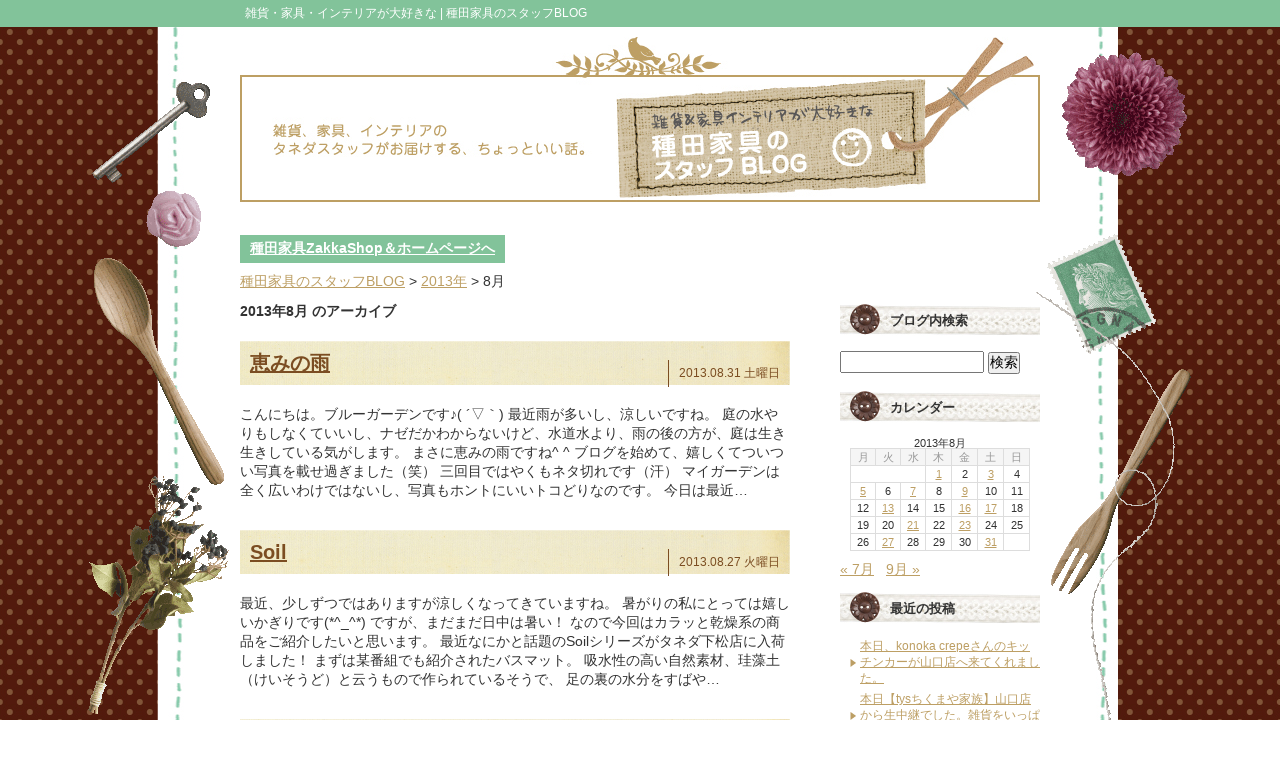

--- FILE ---
content_type: text/html; charset=UTF-8
request_url: https://www.and-taneda.jp/blog/date/2013/08
body_size: 9620
content:
<!doctype html>
<html>
<head>
  <meta charset="UTF-8">
  <meta name="viewport" content="width=1200, maximum-scale=1.0, user-scalable=yes">
  <meta http-equiv="X-UA-Compatible" content="IE=Edge" />
  <meta http-equiv="Pragma" content="no-cache">
  <meta http-equiv="Cache-Control" content="no-cache">
  
  <link rel="shortcut icon" type="image/vnd.microsoft.icon" href="https://www.and-taneda.jp/wp/wp-content/themes/taneda/assets/img/favicon.ico">
  <link rel="apple-touch-icon" sizes="180x180" href="https://www.and-taneda.jp/wp/wp-content/themes/taneda/assets/img/icon.png">
  <link rel="apple-touch-icon-precomposed" href="https://www.and-taneda.jp/wp/wp-content/themes/taneda/assets/img/icon.png">
  
  <meta property="og:type" content="website" />
  <meta property="og:locale" content="ja_JP">
  <meta property="og:image" content="https://www.and-taneda.jp/wp/wp-content/themes/taneda/assets/img/fb.jpg">
  <meta property="og:image:width" content="1200" />
  <meta property="og:image:height" content="630" />
  <meta property="og:url" content="https://www.and-taneda.jp/blog">
  <meta property="og:site_name" content="雑貨・家具・インテリアが大好きな | 種田家具のスタッフBLOG">
  <meta property="og:title" content="雑貨・家具・インテリアが大好きな | 種田家具のスタッフBLOG">
  <meta name="twitter:card" content="summary_large_image" />
  <meta name="twitter:image" content="https://www.and-taneda.jp/wp/wp-content/themes/taneda/assets/img/fb.jpg">
  <meta name="twitter:title" content="雑貨・家具・インテリアが大好きな | 種田家具のスタッフBLOG">
  
  <link rel="stylesheet" href="https://www.and-taneda.jp/blog/wp-content/themes/taneda/style.css?20260129220558" />
  <link rel="alternate" type="application/rss+xml" title="雑貨・家具・インテリアが大好きな | 種田家具のスタッフBLOG RSS Feed" href="https://www.and-taneda.jp/blog/feed" />
  <title>8月, 2013 | 雑貨・家具・インテリアが大好きな | 種田家具のスタッフBLOG</title>

<!-- All In One SEO Pack 3.6.2ob_start_detected [-1,-1] -->
<link rel="next" href="https://www.and-taneda.jp/blog/date/2013/08/page/2" />

<script type="application/ld+json" class="aioseop-schema">{"@context":"https://schema.org","@graph":[{"@type":"Organization","@id":"https://www.and-taneda.jp/blog/#organization","url":"https://www.and-taneda.jp/blog/","name":"雑貨・家具・インテリアが大好きな | 種田家具のスタッフBLOG","sameAs":[]},{"@type":"WebSite","@id":"https://www.and-taneda.jp/blog/#website","url":"https://www.and-taneda.jp/blog/","name":"雑貨・家具・インテリアが大好きな | 種田家具のスタッフBLOG","publisher":{"@id":"https://www.and-taneda.jp/blog/#organization"}},{"@type":"CollectionPage","@id":"https://www.and-taneda.jp/blog/date/2013/08#collectionpage","url":"https://www.and-taneda.jp/blog/date/2013/08","inLanguage":"ja","name":"月別: 8月 2013","isPartOf":{"@id":"https://www.and-taneda.jp/blog/#website"},"breadcrumb":{"@id":"https://www.and-taneda.jp/blog/date/2013/08#breadcrumblist"}},{"@type":"BreadcrumbList","@id":"https://www.and-taneda.jp/blog/date/2013/08#breadcrumblist","itemListElement":[{"@type":"ListItem","position":1,"item":{"@type":"WebPage","@id":"https://www.and-taneda.jp/blog/","url":"https://www.and-taneda.jp/blog/","name":"雑貨・家具・インテリアが大好きな | リビンズタネダのスタッフBLOG"}},{"@type":"ListItem","position":2,"item":{"@type":"WebPage","@id":"https://www.and-taneda.jp/blog/date/2013","url":"https://www.and-taneda.jp/blog/date/2013","name":"年別: 2013"}},{"@type":"ListItem","position":3,"item":{"@type":"WebPage","@id":"https://www.and-taneda.jp/blog/date/2013/08","url":"https://www.and-taneda.jp/blog/date/2013/08","name":"月別: 8月 2013"}}]}]}</script>
<link rel="canonical" href="https://www.and-taneda.jp/blog/date/2013/08" />
<!-- All In One SEO Pack -->
<link rel='dns-prefetch' href='//s.w.org' />
<link rel='stylesheet' id='wp-block-library-css'  href='https://www.and-taneda.jp/blog/wp-includes/css/dist/block-library/style.min.css?ver=5.4.18' type='text/css' media='all' />
<link rel='stylesheet' id='wp-pagenavi-css'  href='https://www.and-taneda.jp/blog/wp-content/plugins/wp-pagenavi/pagenavi-css.css?ver=2.70' type='text/css' media='all' />
<link rel='https://api.w.org/' href='https://www.and-taneda.jp/blog/wp-json/' />
<link rel="EditURI" type="application/rsd+xml" title="RSD" href="https://www.and-taneda.jp/blog/xmlrpc.php?rsd" />
<link rel="wlwmanifest" type="application/wlwmanifest+xml" href="https://www.and-taneda.jp/blog/wp-includes/wlwmanifest.xml" /> 
<meta name="generator" content="WordPress 5.4.18" />
  
  <script>

  var _gaq = _gaq || [];
  _gaq.push(['_setAccount', 'UA-3719368-45']);
  _gaq.push(['_trackPageview']);

  (function() {
    var ga = document.createElement('script'); ga.type = 'text/javascript'; ga.async = true;
    ga.src = ('https:' == document.location.protocol ? 'https://ssl' : 'http://www') + '.google-analytics.com/ga.js';
    var s = document.getElementsByTagName('script')[0]; s.parentNode.insertBefore(ga, s);
  })();

</script>
</head>

<body data-rsssl=1>
  <div id="wrapper">
    <header>
      <div class="header">
        <h1 class="header__title">雑貨・家具・インテリアが大好きな | 種田家具のスタッフBLOG</h1>
      </div>
    </header>
    
    <div id="container">
      <div class="container__inner">
        <div class="banner">
				  <a href="https://www.and-taneda.jp/blog"><img src="https://www.and-taneda.jp/blog/wp-content/themes/taneda/images/banner.jpg" width="800" height="165" alt="雑貨・家具・インテリアが大好きな | 種田家具のスタッフBLOG"></a>
			  </div>
        
                  <div id="main-menu">
          <li id="nav_menu-2" class="widget widget_nav_menu"><div class="menu-%e3%83%a1%e3%82%a4%e3%83%b3%e3%83%a1%e3%83%8b%e3%83%a5%e3%83%bc-container"><ul id="menu-%e3%83%a1%e3%82%a4%e3%83%b3%e3%83%a1%e3%83%8b%e3%83%a5%e3%83%bc" class="menu"><li id="menu-item-11711" class="menu-item menu-item-type-custom menu-item-object-custom menu-item-11711"><a target="_blank" rel="noopener noreferrer" href="https://www.and-taneda.jp/">種田家具ZakkaShop＆ホームページへ</a></li>
</ul></div></li>
          </div>
        		  
		                  <div class="breadcrumbs" typeof="BreadcrumbList" vocab="https://schema.org/">
            <!-- Breadcrumb NavXT 6.5.0 -->
<span property="itemListElement" typeof="ListItem"><a property="item" typeof="WebPage" title="Go to 雑貨・家具・インテリアが大好きな | 種田家具のスタッフBLOG." href="https://www.and-taneda.jp/blog" class="home" ><span property="name">種田家具のスタッフBLOG</span></a><meta property="position" content="1"></span> &gt; <span property="itemListElement" typeof="ListItem"><a property="item" typeof="WebPage" title="Go to the 2013年 archives." href="https://www.and-taneda.jp/blog/date/2013" class="archive date-year" ><span property="name">2013年</span></a><meta property="position" content="2"></span> &gt; <span property="itemListElement" typeof="ListItem"><span property="name" class="archive date-month current-item">8月</span><meta property="url" content="https://www.and-taneda.jp/blog/date/2013/08"><meta property="position" content="3"></span>        </div>
                
        <div id="content">
          <main>
            <h2>2013年8月 のアーカイブ</h2>
                        <div id="post-9015" class="post">
              <h3 class="post__title"><a href="https://www.and-taneda.jp/blog/2013/08/9015">恵みの雨</a></h3>
              <div class="post__meta">2013.08.31 土曜日</div>
              <div class="post__content">
                <p>こんにちは。ブルーガーデンです♪( ´▽｀) 最近雨が多いし、涼しいですね。 庭の水やりもしなくていいし、ナゼだかわからないけど、水道水より、雨の後の方が、庭は生き生きしている気がします。 まさに恵みの雨ですね^ ^ ブログを始めて、嬉しくてついつい写真を載せ過ぎました（笑） 三回目ではやくもネタ切れです（汗） マイガーデンは全く広いわけではないし、写真もホントにいいトコどりなのです。 今日は最近…</p>
                
              </div><!--#post__content-->
            </div><!--#post-->
                        <div id="post-8999" class="post">
              <h3 class="post__title"><a href="https://www.and-taneda.jp/blog/2013/08/8999">Soil</a></h3>
              <div class="post__meta">2013.08.27 火曜日</div>
              <div class="post__content">
                <p>最近、少しずつではありますが涼しくなってきていますね。 暑がりの私にとっては嬉しいかぎりです(*^_^*) ですが、まだまだ日中は暑い！ なので今回はカラッと乾燥系の商品をご紹介したいと思います。 最近なにかと話題のSoilシリーズがタネダ下松店に入荷しました！ まずは某番組でも紹介されたバスマット。 吸水性の高い自然素材、珪藻土（けいそうど）と云うもので作られているそうで、 足の裏の水分をすばや…</p>
                
              </div><!--#post__content-->
            </div><!--#post-->
                        <div id="post-8993" class="post">
              <h3 class="post__title"><a href="https://www.and-taneda.jp/blog/2013/08/8993">タネダはお引越しの真っ最中！！</a></h3>
              <div class="post__meta">2013.08.23 金曜日</div>
              <div class="post__content">
                <p>ただ今タネダでは18日に愛しまれながら閉店した山口店の商品たちを移動している真っ最中です。 この暑い中みんなで商品の移動してるんですけど噴き出す汗だけはどうにもなりません（；´・д・） 異常気象なのか真夏日ばかりの日々、水分をとってもすぐに出ていくという状況、 熱中症にはご用心 私、きゅーぶはバカの一つ覚えのようにこの言葉を繰り返しております。 ホントに最近は寝ても寝ても眠たくて(o´Д`)=з疲…</p>
                
              </div><!--#post__content-->
            </div><!--#post-->
                        <div id="post-8949" class="post">
              <h3 class="post__title"><a href="https://www.and-taneda.jp/blog/2013/08/8949">黒い三連節</a></h3>
              <div class="post__meta">2013.08.21 水曜日</div>
              <div class="post__content">
                <p>明け方涼しいなと思っていたら、 昼間はやっぱりファッキンホットな昨今、いかがお過ごしですか。 2週間ぶりのご無沙汰です、田野崎マコトですこんにちは。 あの後、カナブンは撃退したのですが、ブラックキャップ包囲網を掻い潜り、 おGさんまで出現するという自体まで発展し、 俺達の戦いはこれからだという幕引きとなりました。 もう嫌だ。 さて、昨日は第3火曜日ということで定休日でしたが、 スタッフは店内で作業…</p>
                
              </div><!--#post__content-->
            </div><!--#post-->
                        <div id="post-8936" class="post">
              <h3 class="post__title"><a href="https://www.and-taneda.jp/blog/2013/08/8936">虫よけ対策</a></h3>
              <div class="post__meta">2013.08.17 土曜日</div>
              <div class="post__content">
                <p>こんにちは。ブルーガーデンです。 毎日暑くて煮えそうです。が。今年は夏太りしました。 最近の庭の様子です。なにやら植えた覚えのないツルがのびてきました。 ちっこいトウガラシです。 アンゲロニア 夏は水やりが大変です。毎日夕方日が沈んでからするのですが、すぐさま蚊の餌食となります。 こないだは両手足で１２箇所かまれました。 蚊取り線香が有効ですが、『せっかくオサレなお庭に蚊取り線香なんて。。。』と思…</p>
                
              </div><!--#post__content-->
            </div><!--#post-->
                        <div id="post-8929" class="post">
              <h3 class="post__title"><a href="https://www.and-taneda.jp/blog/2013/08/8929"></a></h3>
              <div class="post__meta">2013.08.16 金曜日</div>
              <div class="post__content">
                <p>タネダ山口店　ＬＡＳＴ　ＤＡＹ　まであと少し(゜-゜)   8/18（日）までの営業です。 　 ノシ</p>
                
              </div><!--#post__content-->
            </div><!--#post-->
                        <div id="post-8911" class="post">
              <h3 class="post__title"><a href="https://www.and-taneda.jp/blog/2013/08/8911">はじめまして</a></h3>
              <div class="post__meta">2013.08.13 火曜日</div>
              <div class="post__content">
                <p>はじめまして！茶碗蒸しと申します。 本日より火曜日を担当させていただくことになりました。 梅酒が大好きで、毎晩の晩酌はかかさない人見知りな２２歳。 これからよろしくお願い致します。 そんな茶碗蒸しが今オススメするのは、 ちまたで話題のノンオイルフライヤー！！ あの唐揚げが！あのトンカツが！ 油を気にせず沢山食べられるなんて。 食後の面倒な油処理も不要。 おいしい！ヘルシー！簡単！の三拍子。 これは…</p>
                
              </div><!--#post__content-->
            </div><!--#post-->
                        <div id="post-8898" class="post">
              <h3 class="post__title"><a href="https://www.and-taneda.jp/blog/2013/08/8898">ど〇でもドアがアンド店に来た日</a></h3>
              <div class="post__meta">2013.08.09 金曜日</div>
              <div class="post__content">
                <p>ついに雑貨ショップアンドにど〇でもドアが入荷しました！！ と言いましても有名な青いロボットが出してくれるものみたいに行きたいところに行けるわけではありません(´Д｀。) どこにでも置けるドアのことを私きゅーぶはど〇でもドアと呼ばせてもらってます。 何か間違ったこと言ってますか？（イラッとされた方ごめんなさい） 話は変わりますがタネダは只今統合に向けてアンド店・山口店で処分セールを行っております。 …</p>
                
              </div><!--#post__content-->
            </div><!--#post-->
                        <div id="post-8746" class="post">
              <h3 class="post__title"><a href="https://www.and-taneda.jp/blog/2013/08/8746">空蟲大決戦</a></h3>
              <div class="post__meta">2013.08.07 水曜日</div>
              <div class="post__content">
                <p>最近ものすごく顔から油が分泌されます。 それに伴い吹き出ｍ……ニキビまで出始めました。 遅れてきた思春期でしょうか。 えっと、前回から1,2,……なんと、10週間ぶりのご無沙汰です。田野崎マコトですこんにちは。 最近本当に暑いですね！ 私などは超絶汗っかきな上に汗をかくとかゆくなっちゃうので、 この時期は怨嗟の声を上げながら過ごしているのですが、 夏はそれ以外にも私の安寧を脅かす存在が大手を振って…</p>
                
              </div><!--#post__content-->
            </div><!--#post-->
                        <div id="post-8823" class="post">
              <h3 class="post__title"><a href="https://www.and-taneda.jp/blog/2013/08/8823">ショート</a></h3>
              <div class="post__meta">2013.08.05 月曜日</div>
              <div class="post__content">
                <p>こんにちはエマーソンです。 最近、大雨が多いですね。ものっそい多い。 雷の頻度も多い。パない。 先月の中旬のことなんですが、僕ん家の近くに落雷があったみたいで ちょっと困ったことになったんだ。 ＰＣがネットに繋がらなくなっちゃって、色々調べてたらＰＣ本体のマザーについてる ＬＡＮ端子がショートしてた。超テンション下がった！ マザーボード交換するのはお金かかるし、ＬＡＮ端子だけ交換するのは面倒だし …</p>
                
              </div><!--#post__content-->
            </div><!--#post-->
                      </main>

                    <aside id="sidebar">
            <div class="sidepanel"><h3>ブログ内検索</h3><form role="search" method="get" id="searchform" class="searchform" action="https://www.and-taneda.jp/blog/">
				<div>
					<label class="screen-reader-text" for="s">検索:</label>
					<input type="text" value="" name="s" id="s" />
					<input type="submit" id="searchsubmit" value="検索" />
				</div>
			</form></div><div class="sidepanel"><h3>カレンダー</h3><div id="calendar_wrap" class="calendar_wrap"><table id="wp-calendar" class="wp-calendar-table">
	<caption>2013年8月</caption>
	<thead>
	<tr>
		<th scope="col" title="月曜日">月</th>
		<th scope="col" title="火曜日">火</th>
		<th scope="col" title="水曜日">水</th>
		<th scope="col" title="木曜日">木</th>
		<th scope="col" title="金曜日">金</th>
		<th scope="col" title="土曜日">土</th>
		<th scope="col" title="日曜日">日</th>
	</tr>
	</thead>
	<tbody>
	<tr>
		<td colspan="3" class="pad">&nbsp;</td><td><a href="https://www.and-taneda.jp/blog/date/2013/08/01" aria-label="2013年8月1日 に投稿を公開">1</a></td><td>2</td><td><a href="https://www.and-taneda.jp/blog/date/2013/08/03" aria-label="2013年8月3日 に投稿を公開">3</a></td><td>4</td>
	</tr>
	<tr>
		<td><a href="https://www.and-taneda.jp/blog/date/2013/08/05" aria-label="2013年8月5日 に投稿を公開">5</a></td><td>6</td><td><a href="https://www.and-taneda.jp/blog/date/2013/08/07" aria-label="2013年8月7日 に投稿を公開">7</a></td><td>8</td><td><a href="https://www.and-taneda.jp/blog/date/2013/08/09" aria-label="2013年8月9日 に投稿を公開">9</a></td><td>10</td><td>11</td>
	</tr>
	<tr>
		<td>12</td><td><a href="https://www.and-taneda.jp/blog/date/2013/08/13" aria-label="2013年8月13日 に投稿を公開">13</a></td><td>14</td><td>15</td><td><a href="https://www.and-taneda.jp/blog/date/2013/08/16" aria-label="2013年8月16日 に投稿を公開">16</a></td><td><a href="https://www.and-taneda.jp/blog/date/2013/08/17" aria-label="2013年8月17日 に投稿を公開">17</a></td><td>18</td>
	</tr>
	<tr>
		<td>19</td><td>20</td><td><a href="https://www.and-taneda.jp/blog/date/2013/08/21" aria-label="2013年8月21日 に投稿を公開">21</a></td><td>22</td><td><a href="https://www.and-taneda.jp/blog/date/2013/08/23" aria-label="2013年8月23日 に投稿を公開">23</a></td><td>24</td><td>25</td>
	</tr>
	<tr>
		<td>26</td><td><a href="https://www.and-taneda.jp/blog/date/2013/08/27" aria-label="2013年8月27日 に投稿を公開">27</a></td><td>28</td><td>29</td><td>30</td><td><a href="https://www.and-taneda.jp/blog/date/2013/08/31" aria-label="2013年8月31日 に投稿を公開">31</a></td>
		<td class="pad" colspan="1">&nbsp;</td>
	</tr>
	</tbody>
	</table><nav aria-label="前と次の月" class="wp-calendar-nav">
		<span class="wp-calendar-nav-prev"><a href="https://www.and-taneda.jp/blog/date/2013/07">&laquo; 7月</a></span>
		<span class="pad">&nbsp;</span>
		<span class="wp-calendar-nav-next"><a href="https://www.and-taneda.jp/blog/date/2013/09">9月 &raquo;</a></span>
	</nav></div></div>		<div class="sidepanel">		<h3>最近の投稿</h3>		<ul>
											<li>
					<a href="https://www.and-taneda.jp/blog/2021/03/12471">本日、konoka crepeさんのキッチンカーが山口店へ来てくれました。</a>
									</li>
											<li>
					<a href="https://www.and-taneda.jp/blog/2020/11/12460">本日【tysちくまや家族】山口店から生中継でした。雑貨をいっぱいご紹介しました。</a>
									</li>
											<li>
					<a href="https://www.and-taneda.jp/blog/2020/11/12453">【超PayPay祭！フィナーレジャンボ】１１月にも開催されますよ種田家具ZakkaShop&amp;</a>
									</li>
											<li>
					<a href="https://www.and-taneda.jp/blog/2020/09/12422">当店も使用OK!!20％プレミアムがつく山口県クラウドファンディング、種田社長がやってみた</a>
									</li>
											<li>
					<a href="https://www.and-taneda.jp/blog/2020/09/12418">超PayPay祭!!オープニングジャンボ10月17日開催。種田家具も</a>
									</li>
											<li>
					<a href="https://www.and-taneda.jp/blog/2020/09/12406">山口店 雑貨担当スタッフ O君の手作り展示什器がなかなかのでき</a>
									</li>
											<li>
					<a href="https://www.and-taneda.jp/blog/2020/09/12402">予告 令和2年 12月11･12･13日　山口店ペルシャギャベ展 開催</a>
									</li>
											<li>
					<a href="https://www.and-taneda.jp/blog/2020/08/12391">周南市から和・洋菓子なかがわさんinよろずマルシェ</a>
									</li>
											<li>
					<a href="https://www.and-taneda.jp/blog/2020/08/12388">光市から友松商店さんもご参加 よろずマルシェin種田家具ZakkaShop&amp;下松店</a>
									</li>
											<li>
					<a href="https://www.and-taneda.jp/blog/2020/08/12393">長門市より花デザイン由樹さんも参加　よろずマルシェ</a>
									</li>
					</ul>
		</div><div class="sidepanel"><h3>月別アーカイブ</h3>		<ul>
				<li><a href='https://www.and-taneda.jp/blog/date/2021/03'>2021年3月</a>&nbsp;(1)</li>
	<li><a href='https://www.and-taneda.jp/blog/date/2020/11'>2020年11月</a>&nbsp;(2)</li>
	<li><a href='https://www.and-taneda.jp/blog/date/2020/09'>2020年9月</a>&nbsp;(4)</li>
	<li><a href='https://www.and-taneda.jp/blog/date/2020/08'>2020年8月</a>&nbsp;(4)</li>
	<li><a href='https://www.and-taneda.jp/blog/date/2020/07'>2020年7月</a>&nbsp;(9)</li>
	<li><a href='https://www.and-taneda.jp/blog/date/2020/06'>2020年6月</a>&nbsp;(2)</li>
	<li><a href='https://www.and-taneda.jp/blog/date/2020/05'>2020年5月</a>&nbsp;(1)</li>
	<li><a href='https://www.and-taneda.jp/blog/date/2020/03'>2020年3月</a>&nbsp;(1)</li>
	<li><a href='https://www.and-taneda.jp/blog/date/2020/02'>2020年2月</a>&nbsp;(3)</li>
	<li><a href='https://www.and-taneda.jp/blog/date/2019/09'>2019年9月</a>&nbsp;(4)</li>
	<li><a href='https://www.and-taneda.jp/blog/date/2019/08'>2019年8月</a>&nbsp;(2)</li>
	<li><a href='https://www.and-taneda.jp/blog/date/2019/06'>2019年6月</a>&nbsp;(2)</li>
	<li><a href='https://www.and-taneda.jp/blog/date/2019/05'>2019年5月</a>&nbsp;(8)</li>
	<li><a href='https://www.and-taneda.jp/blog/date/2019/04'>2019年4月</a>&nbsp;(3)</li>
	<li><a href='https://www.and-taneda.jp/blog/date/2019/03'>2019年3月</a>&nbsp;(4)</li>
	<li><a href='https://www.and-taneda.jp/blog/date/2019/02'>2019年2月</a>&nbsp;(2)</li>
	<li><a href='https://www.and-taneda.jp/blog/date/2019/01'>2019年1月</a>&nbsp;(3)</li>
	<li><a href='https://www.and-taneda.jp/blog/date/2018/12'>2018年12月</a>&nbsp;(2)</li>
	<li><a href='https://www.and-taneda.jp/blog/date/2018/11'>2018年11月</a>&nbsp;(1)</li>
	<li><a href='https://www.and-taneda.jp/blog/date/2018/10'>2018年10月</a>&nbsp;(2)</li>
	<li><a href='https://www.and-taneda.jp/blog/date/2018/05'>2018年5月</a>&nbsp;(1)</li>
	<li><a href='https://www.and-taneda.jp/blog/date/2018/04'>2018年4月</a>&nbsp;(1)</li>
	<li><a href='https://www.and-taneda.jp/blog/date/2018/03'>2018年3月</a>&nbsp;(2)</li>
	<li><a href='https://www.and-taneda.jp/blog/date/2018/02'>2018年2月</a>&nbsp;(2)</li>
	<li><a href='https://www.and-taneda.jp/blog/date/2018/01'>2018年1月</a>&nbsp;(5)</li>
	<li><a href='https://www.and-taneda.jp/blog/date/2017/12'>2017年12月</a>&nbsp;(13)</li>
	<li><a href='https://www.and-taneda.jp/blog/date/2016/06'>2016年6月</a>&nbsp;(3)</li>
	<li><a href='https://www.and-taneda.jp/blog/date/2016/05'>2016年5月</a>&nbsp;(5)</li>
	<li><a href='https://www.and-taneda.jp/blog/date/2015/09'>2015年9月</a>&nbsp;(3)</li>
	<li><a href='https://www.and-taneda.jp/blog/date/2015/08'>2015年8月</a>&nbsp;(4)</li>
	<li><a href='https://www.and-taneda.jp/blog/date/2015/07'>2015年7月</a>&nbsp;(10)</li>
	<li><a href='https://www.and-taneda.jp/blog/date/2015/06'>2015年6月</a>&nbsp;(11)</li>
	<li><a href='https://www.and-taneda.jp/blog/date/2015/04'>2015年4月</a>&nbsp;(1)</li>
	<li><a href='https://www.and-taneda.jp/blog/date/2015/02'>2015年2月</a>&nbsp;(1)</li>
	<li><a href='https://www.and-taneda.jp/blog/date/2014/12'>2014年12月</a>&nbsp;(1)</li>
	<li><a href='https://www.and-taneda.jp/blog/date/2014/11'>2014年11月</a>&nbsp;(1)</li>
	<li><a href='https://www.and-taneda.jp/blog/date/2014/08'>2014年8月</a>&nbsp;(1)</li>
	<li><a href='https://www.and-taneda.jp/blog/date/2014/07'>2014年7月</a>&nbsp;(3)</li>
	<li><a href='https://www.and-taneda.jp/blog/date/2014/06'>2014年6月</a>&nbsp;(6)</li>
	<li><a href='https://www.and-taneda.jp/blog/date/2014/05'>2014年5月</a>&nbsp;(9)</li>
	<li><a href='https://www.and-taneda.jp/blog/date/2014/04'>2014年4月</a>&nbsp;(9)</li>
	<li><a href='https://www.and-taneda.jp/blog/date/2014/03'>2014年3月</a>&nbsp;(4)</li>
	<li><a href='https://www.and-taneda.jp/blog/date/2014/02'>2014年2月</a>&nbsp;(3)</li>
	<li><a href='https://www.and-taneda.jp/blog/date/2014/01'>2014年1月</a>&nbsp;(3)</li>
	<li><a href='https://www.and-taneda.jp/blog/date/2013/12'>2013年12月</a>&nbsp;(6)</li>
	<li><a href='https://www.and-taneda.jp/blog/date/2013/11'>2013年11月</a>&nbsp;(2)</li>
	<li><a href='https://www.and-taneda.jp/blog/date/2013/10'>2013年10月</a>&nbsp;(9)</li>
	<li><a href='https://www.and-taneda.jp/blog/date/2013/09'>2013年9月</a>&nbsp;(8)</li>
	<li><a href='https://www.and-taneda.jp/blog/date/2013/08' aria-current="page">2013年8月</a>&nbsp;(12)</li>
	<li><a href='https://www.and-taneda.jp/blog/date/2013/07'>2013年7月</a>&nbsp;(1)</li>
	<li><a href='https://www.and-taneda.jp/blog/date/2013/06'>2013年6月</a>&nbsp;(10)</li>
	<li><a href='https://www.and-taneda.jp/blog/date/2013/05'>2013年5月</a>&nbsp;(9)</li>
	<li><a href='https://www.and-taneda.jp/blog/date/2013/04'>2013年4月</a>&nbsp;(8)</li>
	<li><a href='https://www.and-taneda.jp/blog/date/2013/03'>2013年3月</a>&nbsp;(12)</li>
	<li><a href='https://www.and-taneda.jp/blog/date/2013/02'>2013年2月</a>&nbsp;(10)</li>
	<li><a href='https://www.and-taneda.jp/blog/date/2013/01'>2013年1月</a>&nbsp;(12)</li>
	<li><a href='https://www.and-taneda.jp/blog/date/2012/12'>2012年12月</a>&nbsp;(12)</li>
	<li><a href='https://www.and-taneda.jp/blog/date/2012/11'>2012年11月</a>&nbsp;(13)</li>
	<li><a href='https://www.and-taneda.jp/blog/date/2012/10'>2012年10月</a>&nbsp;(10)</li>
	<li><a href='https://www.and-taneda.jp/blog/date/2012/09'>2012年9月</a>&nbsp;(5)</li>
	<li><a href='https://www.and-taneda.jp/blog/date/2012/08'>2012年8月</a>&nbsp;(5)</li>
	<li><a href='https://www.and-taneda.jp/blog/date/2012/07'>2012年7月</a>&nbsp;(9)</li>
	<li><a href='https://www.and-taneda.jp/blog/date/2012/06'>2012年6月</a>&nbsp;(16)</li>
	<li><a href='https://www.and-taneda.jp/blog/date/2012/05'>2012年5月</a>&nbsp;(17)</li>
	<li><a href='https://www.and-taneda.jp/blog/date/2012/04'>2012年4月</a>&nbsp;(18)</li>
	<li><a href='https://www.and-taneda.jp/blog/date/2012/03'>2012年3月</a>&nbsp;(21)</li>
	<li><a href='https://www.and-taneda.jp/blog/date/2012/02'>2012年2月</a>&nbsp;(12)</li>
	<li><a href='https://www.and-taneda.jp/blog/date/2012/01'>2012年1月</a>&nbsp;(11)</li>
	<li><a href='https://www.and-taneda.jp/blog/date/2011/12'>2011年12月</a>&nbsp;(11)</li>
	<li><a href='https://www.and-taneda.jp/blog/date/2011/11'>2011年11月</a>&nbsp;(20)</li>
	<li><a href='https://www.and-taneda.jp/blog/date/2011/10'>2011年10月</a>&nbsp;(12)</li>
	<li><a href='https://www.and-taneda.jp/blog/date/2011/09'>2011年9月</a>&nbsp;(11)</li>
	<li><a href='https://www.and-taneda.jp/blog/date/2011/08'>2011年8月</a>&nbsp;(12)</li>
	<li><a href='https://www.and-taneda.jp/blog/date/2011/07'>2011年7月</a>&nbsp;(26)</li>
	<li><a href='https://www.and-taneda.jp/blog/date/2011/06'>2011年6月</a>&nbsp;(29)</li>
	<li><a href='https://www.and-taneda.jp/blog/date/2011/05'>2011年5月</a>&nbsp;(24)</li>
	<li><a href='https://www.and-taneda.jp/blog/date/2011/04'>2011年4月</a>&nbsp;(27)</li>
	<li><a href='https://www.and-taneda.jp/blog/date/2011/03'>2011年3月</a>&nbsp;(31)</li>
	<li><a href='https://www.and-taneda.jp/blog/date/2011/02'>2011年2月</a>&nbsp;(26)</li>
	<li><a href='https://www.and-taneda.jp/blog/date/2011/01'>2011年1月</a>&nbsp;(23)</li>
	<li><a href='https://www.and-taneda.jp/blog/date/2010/12'>2010年12月</a>&nbsp;(17)</li>
	<li><a href='https://www.and-taneda.jp/blog/date/2010/11'>2010年11月</a>&nbsp;(21)</li>
	<li><a href='https://www.and-taneda.jp/blog/date/2010/10'>2010年10月</a>&nbsp;(27)</li>
	<li><a href='https://www.and-taneda.jp/blog/date/2010/09'>2010年9月</a>&nbsp;(25)</li>
	<li><a href='https://www.and-taneda.jp/blog/date/2010/08'>2010年8月</a>&nbsp;(32)</li>
	<li><a href='https://www.and-taneda.jp/blog/date/2010/07'>2010年7月</a>&nbsp;(9)</li>
		</ul>
			</div>
            <div class="sidepanel">
                            <h3>メンバー</h3>
                            <div class="author">
                <div class="author__avatar">
                  <img src="https://www.and-taneda.jp/blog/wp-content/uploads/userphoto/strawberry.jpg" alt="かずかな" width="60" height="60" class="photo" />                </div>
                <h4 class="author__name">かずかな</h4>
                <p class="author__shop">（勤務店舗：＆and）</p>
                <p class="author__comment">日中「お腹すいたぁ」「眠いぃ」を連呼します。KAT-TUNの亀梨和也を目にすればテンションは上がることしか知りません。いつも手をお腹の前で組んでます。</p>
              </div>
                            <div class="author">
                <div class="author__avatar">
                  <img src="https://www.and-taneda.jp/blog/wp-content/uploads/userphoto/tsuchan.jpg" alt="つーちゃん" width="60" height="60" class="photo" />                </div>
                <h4 class="author__name">つーちゃん ♀</h4>
                <p class="author__shop">（勤務店舗：＆and）</p>
                <p class="author__comment">インテリアショップや雑貨屋さん巡り、スイーツ大好き人間（笑）。雑貨とカーペット、ベッドカバーなどの寝装品を担当してます。</p>
              </div>
                            <div class="author">
                <div class="author__avatar">
                  <img src="https://www.and-taneda.jp/blog/wp-content/uploads/userphoto/orange.jpg" alt="オレンジ" width="60" height="60" class="photo" />                </div>
                <h4 class="author__name">オレンジ ♀</h4>
                <p class="author__shop">（勤務店舗：＆and）</p>
                <p class="author__comment">夢がたくさんつまったお店が大好きです。イメージをふくらませて、皆さんが楽しめる展示をしていきたいです。</p>
              </div>
                            <div class="author">
                <div class="author__avatar">
                  <img src="https://www.and-taneda.jp/blog/wp-content/uploads/userphoto/kurota.jpg" alt="くろた" width="60" height="60" class="photo" />                </div>
                <h4 class="author__name">くろた ♂</h4>
                <p class="author__shop">（勤務店舗：山口店）</p>
                <p class="author__comment">日中、大きな声では言えない単語を多用して頑張ります。タネダ山口店のセクシーな家具を紹介していきます。</p>
              </div>
                            <div class="author">
                <div class="author__avatar">
                  <img src="https://www.and-taneda.jp/blog/wp-content/uploads/userphoto/emerson.jpg" alt="えまーそん" width="60" height="60" class="photo" />                </div>
                <h4 class="author__name">えまーそん</h4>
                <p class="author__shop">（勤務店舗：＆and）</p>
                <p class="author__comment">へ～「リビンズタネダ」って素敵なHPがあるんだ～無料で見れるらしいから検索してみよっと！</p>
              </div>
                            <div class="author">
                <div class="author__avatar">
                                  </div>
                <h4 class="author__name">種田正幸</h4>
                <p class="author__shop">（勤務店舗：種田家具　Zakka Shop &amp;）</p>
                <p class="author__comment">家族もっと楽しい化計画
実現に向け日々走り回っております。</p>
              </div>
                            <div class="author">
                <div class="author__avatar">
                  <img src="https://www.and-taneda.jp/blog/wp-content/uploads/userphoto/leo.jpg" alt="LEO（レオ）" width="60" height="60" class="photo" />                </div>
                <h4 class="author__name">LEO（レオ） ♀</h4>
                <p class="author__shop">（勤務店舗：下松店）</p>
                <p class="author__comment">下松店 雑貨担当のおとぼけカエル。食べることと、のんびりすることが大好き。好きな雑貨はカラフルな小物と、カエルグッツ。いつか下松店をカエルグッツでいっぱいにすることを夢見ている☆</p>
              </div>
                            <div class="author">
                <div class="author__avatar">
                  <img src="https://www.and-taneda.jp/blog/wp-content/uploads/userphoto/nikukyuu.gif" alt="にくきゅう" width="60" height="60" class="photo" />                </div>
                <h4 class="author__name">にくきゅう ♀</h4>
                <p class="author__shop">（勤務店舗：山口店）</p>
                <p class="author__comment">世の中のすべては猫で出来ている。生活も自宅のインテリアも猫中心。ブレません。</p>
              </div>
                            <div class="author">
                <div class="author__avatar">
                  <img src="https://www.and-taneda.jp/blog/wp-content/uploads/userphoto/reanbell.gif" alt="リーンベル" width="60" height="60" class="photo" />                </div>
                <h4 class="author__name">リーンベル ♂</h4>
                <p class="author__shop">（勤務店舗：山口店）</p>
                <p class="author__comment">某特撮ヒーローが好きな山口店のスタッフです。頑張って更新していきます!!タネダ　ｷﾀ━(ﾟ∀ﾟ)━!!</p>
              </div>
                            <div class="author">
                <div class="author__avatar">
                  <img src="https://www.and-taneda.jp/blog/wp-content/uploads/userphoto/hanausagi.gif" alt="鼻兎" width="60" height="60" class="photo" />                </div>
                <h4 class="author__name">鼻兎 ♂</h4>
                <p class="author__shop">（勤務店舗：＆and）</p>
                <p class="author__comment">お家大好きインドア人間･･･でもドライブは別腹。今日も西へ東へ愛車で走っています。</p>
              </div>
                            <div class="author">
                <div class="author__avatar">
                  <img src="https://www.and-taneda.jp/blog/wp-content/uploads/userphoto/makoto.gif" alt="田野崎マコト ♂" width="60" height="60" class="photo" />                </div>
                <h4 class="author__name">田野崎マコト ♂</h4>
                <p class="author__shop">（勤務店舗：下松店）</p>
                <p class="author__comment">スベりと空回りを繰り返しながら生き急ぐ、アラサ―系ハムスター男子（前歯が） サイトというケージの中、ブログという名の回し車で思う存分滑走していく所存でございますので、よろしくお願いしますねっ(ゝω･)v</p>
              </div>
                            <div class="author">
                <div class="author__avatar">
                  <img src="https://www.and-taneda.jp/blog/wp-content/uploads/userphoto/cube.gif" alt="きゅーぶ" width="60" height="60" class="photo" />                </div>
                <h4 class="author__name">きゅーぶ</h4>
                <p class="author__shop">（勤務店舗：＆and）</p>
                <p class="author__comment">自分の愛車とカクカクしたモノが大好き。日々、組立家具と格闘してます。汗だくです。</p>
              </div>
                            <div class="author">
                <div class="author__avatar">
                  <img src="https://www.and-taneda.jp/blog/wp-content/uploads/userphoto/adp.gif" alt="ADP" width="60" height="60" class="photo" />                </div>
                <h4 class="author__name">ADP ♂</h4>
                <p class="author__shop">（勤務店舗：山口店）</p>
                <p class="author__comment">タネダ一番のグルメ人です。（自称）週に一度は外食する寂しいリッチマンです。</p>
              </div>
                            <div class="author">
                <div class="author__avatar">
                                  </div>
                <h4 class="author__name">ブルーガーデン ♀</h4>
                <p class="author__shop">（勤務店舗：＆and）</p>
                <p class="author__comment">好きなもの ガーデニング、花、雑貨屋さんめぐり、キレイなもの、かわいいもの、スイーツ。
仕事はかわいいものに囲まれて幸せな反面、物欲と戦う日々です。</p>
              </div>
                            <div class="author">
                <div class="author__avatar">
                                  </div>
                <h4 class="author__name">茶碗蒸し ♀</h4>
                <p class="author__shop">（勤務店舗：下松店）</p>
                <p class="author__comment">元ＩＴ系特殊部隊出身です。梅酒と漬物が好きな、ごくごく一般的インドア系ネコじゃらし女子。よろしくお願い致します。</p>
              </div>
                          </div>
          </aside>
        </div><!--#content-->
        
      </div><!--#container__inner-->
    </div>
    <footer>
      <div class="footer">
        <p class="copyright">&copy; 2010-2026 Taneda Furniture Zakka Shop &amp;.</p>
      </div>
    </footer>
  </div>
</body>
<script type='text/javascript' src='https://www.and-taneda.jp/blog/wp-includes/js/wp-embed.min.js?ver=5.4.18'></script>
</html>

--- FILE ---
content_type: text/css
request_url: https://www.and-taneda.jp/blog/wp-content/themes/taneda/style.css?20260129220558
body_size: 1572
content:
@charset "UTF-8";
/*
Theme Name: TANEDA BLOG
Theme URI: https://www.and-taneda.jp/blog/
Description: Theme of WordPress for TANEDA BLOG
Author: MOTOX
Author URI: https://www.digitalmotox.jp/
Version: 0.1
*/
html,
body {
	margin: 0;
	padding: 0;
	width: 100%;
}
html {
	font-size: 62.5%;
}
body {
	font-family: 'ヒラギノ角ゴ Pro W3', 'Hiragino Kaku Gothic Pro', 'メイリオ', Meiryo, Osaka, 'ＭＳ Ｐゴシック', 'MS PGothic', sans-serif;
	font-size: 14px;
	color: #333;
  background: transparent url(images/body-bg.jpg) center 32px;
}
h1,
h2,
h3,
h4,
h5,
h6 {
	font-size: 14px;
}
a {
	color: #bd9f64;
}
a:hover {
  text-decoration: none;
}
a,
img {
	border: 0;
}
img {
	max-width: 100%;
}
.clear::after {
	content: '';
	clear: both;
	height: 0;
	display: block;
	visibility: hidden;
}

/* =================================
  header
================================= */
#wrapper {
  width: 100%;
  min-height: 100%;
  margin: 0;
  padding: 0;
  background: transparent url(images/wrapper-bg.jpg) center 32px repeat-y;
}
header {
  background-color: #82c39a;
}
.header {
  width: 800px;
  margin: 0 auto;
}
.header__title {
  color: #fff;
  font-size: 12px;
  font-weight: normal;
  margin: 0;
  padding: 5px;
}

/* =================================
  container
================================= */
#container {
  width: 100%;
  margin: 0;
  padding: 0;
  background: transparent url(images/container-bg.gif) fixed center top no-repeat;
}
.container__inner {
  width: 800px;
  margin: 0 auto;
  padding: 0;
}
.banner {
  margin: 0;
  padding: 10px 0 30px 0;
}
#main-menu {
  margin-bottom: 10px;
}
#main-menu ul,
#main-menu li {
  margin: 0;
  padding: 0;
  list-style: none;
}
#main-menu li {
  display: inline-block;
}
.menu-item a {
  display: block;
  background-color: #82c39a;
  color: #fff;
  font-weight: bold;
  padding: 5px 10px;
}


#content {
	display: -webkit-flex;
	display: flex;
	-webkit-justify-content: space-between;
	justify-content: space-between;
	-webkit-flex-wrap: wrap;
	flex-wrap: wrap;
}
/* =================================
  post
================================= */
main {
  width: 550px;
}
.post {
  margin-bottom: 30px;
}
.post .post__title {
  font-size: 20px;
  line-height: 1.2;
  padding: 10px;
  background: transparent url("images/post-title-bg.jpg") left top repeat-y;
  width: 530px;
  clear: both;
}
.post .post__title a {
  color: #7b4d22;
}
.post .post__meta {
  float: right;
  font-size: 12px;
  color: #7b4d22;
  margin: -45px 0 0 0;
  padding: 5px 10px;
  border-left: 1px solid #7b4d22;
}
.post .post__content p {
  line-height: 1.4;
  margin: 0;
  margin-bottom: 10px;
}
.post .post__content::after {
	content: '';
	clear: both;
	height: 0;
	display: block;
	visibility: hidden;  
}

.pager {
  margin: 20px 0;
}

/* =================================
  aside
================================= */
aside {
  width: 200px;
}
.sidepanel h3 {
  text-transform: uppercase;
  padding: 8px 0 8px 50px;
  color: #333;
  width: 150px;
  background: transparent url("images/side-panel-h3-bg.jpg") left top no-repeat;
  font-size: 13px;
}
.sidepanel ul,
.sidepanel ul li {
  margin: 0;
  padding: 0;
  list-style: none;
}
.sidepanel ul li {
  margin: 0 0 5px 0;
  padding: 0 0 0 20px;
  background: url(images/list-icon.gif) 10px center no-repeat;
  list-style: none;
  font-size: 85%;
  width: 180px;
}
.sidepanel p {
  margin-top: 8px;
  line-height: 1.3;
}
.author::after {
	content: '';
	clear: both;
	height: 0;
	display: block;
	visibility: hidden;  
}
.author__avatar {
  float: left;
  margin-right: 5px;
}
.author__avatar img {
  border: 3px solid #bd9f64;
}
.author__name {
  font-size: 13px;
  color: #7b4d22;
}
.author__shop {
  font-size: 12px;
  color: #7b4d22;
}
.author__comment {
  font-size: 12px;
  color: #bd9f64;
}

/* =================================
  search
================================= */
#searchform input, 
searchform textarea,
#searchform select {
  font-family: inherit;
  font-size: inherit;
  font-weight: inherit;
  margin: 0;
  padding: 0;
}
#searchform {
  padding: 0;
}
#searchform #s {
  height: 18px;
  width: 70%;
  margin: 0 0 5px 0;
  display: inline-block;
}
#searchform .screen-reader-text {
  display: none;
}

/* =================================
  calendar
================================= */
#wp-calendar {
  border-collapse: collapse;
  font-size: 77%;
  width: 180px;
  border-top: 1px solid #ddd;
  border-left: 1px solid #ddd;
  margin: 10px auto;
  line-height: 1;
}
#wp-calendar th {
	background: #f5f5f5;
	color: #999;
	font-weight: normal;
	text-align: center;
	padding: 3px 2px;
	 border-right: 1px solid #ddd;
	border-bottom: 1px solid #ddd;
}
#wp-calendar td {
	text-align: center;
	padding: 3px 2px;
	border-right: 1px solid #ddd;
	border-bottom: 1px solid #ddd;
}

/* =================================
  footer
================================= */
footer {
  margin: 0;
  padding: 0;
  background-color: #82c39a;
  width: 100%;
}
.footer {
  width: 800px;
  padding: 0;
  margin: 0 auto;
  text-align: center;
}
.copyright {
  color: #fff;
  padding: 5px 0;
  margin: 0;
  font-size: 12px;
}